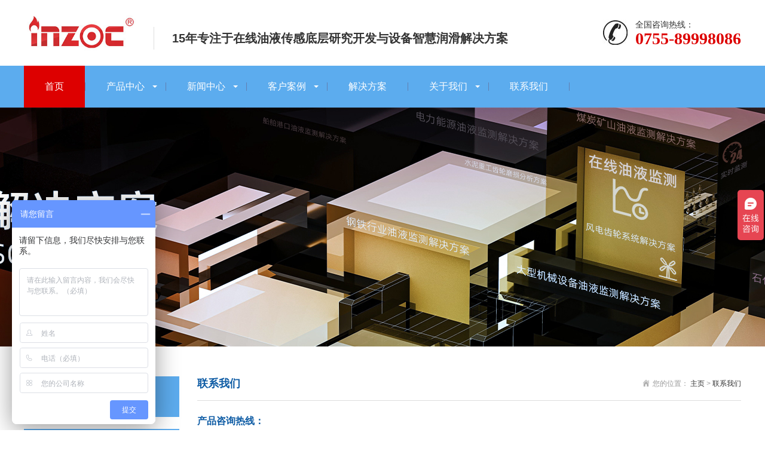

--- FILE ---
content_type: text/html
request_url: http://zhihuirunhua.com/contact/
body_size: 3978
content:
<!DOCTYPE html>
<html lang="zh-CN">
<head>
    <!--爱番番-->
    <script>
var _hmt = _hmt || [];
(function() {
  var hm = document.createElement("script");
  hm.src = "https://hm.baidu.com/hm.js?373ccfe58ca53904f726e85ae752933c";
  var s = document.getElementsByTagName("script")[0]; 
  s.parentNode.insertBefore(hm, s);
})();
</script>
<!--爱番番-->
<meta charset="UTF-8">
<meta http-equiv="X-UA-Compatible" content="IE=edge,chrome=1"/>
<meta name="viewport" content="width=device-width, initial-scale=1.0, maximum-scale=1.0, user-scalable=0">
<meta name="applicable-device" content="pc,wap">
<meta name="MobileOptimized" content="width"/>
<meta name="HandheldFriendly" content="true"/>
<title>联系我们_【智火柴科技】润滑油在线监测系统_油液传感器_油品分析检测仪</title>
<meta name="keywords" content="联系方式" />
<meta name="description" content="在线油液监测、传感器生产厂家的联系方式。" />
<link rel="stylesheet" href="/skin/css/animate.min.css">
<link rel="stylesheet" href="/skin/css/swiper.min.css">
<link rel="stylesheet" href="/skin/css/stlye.css">
<link rel="Shortcut Icon" type=image/x-icon href="/favicon.ico" />
<script src="/skin/js/jquery.min.js"></script>
<script src="/skin/js/wow.min.js"></script>
<script src="/skin/js/swiper.min.js"></script>
<script src="/skin/js/js.js"></script>
</head>
<body>
<div class="header">
  <!--<div class="topbar">
    <div class="container">
      <ul>
        <li><a href="/contact/" rel="nofollow">联系我们</a></li>
        <li class="pipe">|</li>
        <li><a href="/sitemap.xml" rel="nofollow">网站地图</a></li>
      </ul>
      <span>智慧润滑网，专注设备润滑油在线监测！</span> </div>
  </div>-->
  <div class="container clearfix"> <a href="javascript:;" class="menu-btn"><span></span></a>
    <div class="logo img-center"><a href="/"><img src="/skin/images/logo.jpg" alt="【智火柴科技】润滑油在线监测系统_油液传感器_油品分析检测仪"></a></div>
    <div class="text"><strong>15年专注于在线油液传感底层研究开发与设备智慧润滑解决方案</strong></div>
    <div class="tel">全国咨询热线：<strong>0755-89998086</strong></div>
  </div>
  <div class="nav">
    <div class="container">
<ul>
        <li class="active"><a href="/" rel="nofollow">首页</a></li>
		<li class="dropdown  "> <i class="arr"></i> <a href="/chanpinzhongxin/" rel="nofollow">产品中心</a>
          <div class="dropdown-box">
		    
            <p><a href="/youpinchuanganqi/">油品传感器</a></p>
			
            <p><a href="/youpinzaixianjiancexitong/">油品在线监测系统</a></p>
			
            <p><a href="/bianxiejianceyi/">便携检测仪</a></p>
			
            <p><a href="/fangbaojianceshebei/">防爆监测设备</a></p>
			
            <p><a href="/xingyezhuanyongshebei/">行业专用设备</a></p>
			
          </div>
        </li><li class="dropdown  "> <i class="arr"></i> <a href="/news/" rel="nofollow">新闻中心</a>
          <div class="dropdown-box">
		    
            <p><a href="/gongsixinwen/" rel="nofollow">公司新闻</a></p>
			
            <p><a href="/xingyedongtai/" rel="nofollow">行业动态</a></p>
			
            <p><a href="/jcbk/" rel="nofollow">监测百科</a></p>

            <p><a href="/news/shuoming/" rel="nofollow">使用说明书</a></p>
			
          </div>
        </li><li class="dropdown"> <i class="arr"></i> <a href="/case/" rel="nofollow">客户案例</a>
          <div class="dropdown-box">
		    
            <p><a href="/runhuayoujiance/" rel="nofollow">润滑油监测案例</a></p>
			
            <p><a href="/chilunyoujiance/" rel="nofollow">齿轮油监测案例</a></p>
			
            <p><a href="/yeyayoujiance/" rel="nofollow">液压油监测案例</a></p>
			
            <p><a href="/toupingyoujiance/" rel="nofollow">透平油监测案例</a></p>
			
            <p><a href="/qitayoupinjiance/" rel="nofollow">其它油品监测案例</a></p>
			
          </div>
        </li><li class="  "> <i class="arr"></i> <a href="/jiejuefangan/">解决方案</a>
          <div class="dropdown-box">
		    
          </div>
        </li><li class="dropdown"> <i class="arr"></i> <a href="/about/" rel="nofollow">关于我们</a>
          <div class="dropdown-box">
		    
            <p><a href="/gongsijianjie/" rel="nofollow">公司简介</a></p>
			
            <p><a href="/zhuanjiatuandui/" rel="nofollow">专家团队</a></p>
			
            <p><a href="/rongyu/" rel="nofollow">荣誉资质</a></p>
			
            <p><a href="/about/shengchanliucheng/" rel="nofollow">生产流程</a></p>
			
          </div>
        </li><li class="  "> <i class="arr"></i> <a href="/lianxiwomen/" rel="nofollow">联系我们</a>
          <div class="dropdown-box">
		    
          </div>
        </li>
      </ul>
    </div>
  </div>
</div>

<div class="banner-sub" style="background-image: url(/skin/images/nybanner.jpg);"></div>
<div class="section">
  <div class="container">
    <div class="ct2 clearfix"> 
	  <div class="ct2-sd">
                <div class="panel-sd">
                   <div class="tit">联系我们</div>
                   <ul class="lanmu">
				     
                   </ul>
                </div>
                <div class="panel-sd">
                    <div class="tit">联系我们</div>
                    <div class="contact-sd">
                      智火柴科技（深圳）有限公司 <br>全国免费服务热线：0755-89998086
                        <br>手机：138 2521 4309
                        <br>邮箱：1679624666@qq.com
                        <br>地址 ：广东省深圳市龙岗区宝龙街道宝龙专精特新产业园3栋3号门9层
						<br>联系人：智火柴智慧润滑                    </div>
                </div>
            </div>
      <div class="ct2-mn">
        <div class="sub-tit">
          <div class="curmbs"> <span>您的位置：</span> <a href='https://zhihuirunhua.com/'>主页</a> > <a href='/contact/'>联系我们</a>  </div>
         联系我们  </div>
        <div class="content-body">
          <p>
	<strong>产品咨询热线：</strong></p>
<p>
	手 机：13825214309 (微信同号)</p>
<p>
	座 机：0755-8999 8086 (工作日 9-18:00)</p>
<p>
	- - - - - - - - - - - - - - - - - - - - - -- -&nbsp;</p>
<p>
	会议/参展：153 9289 6694 胡小姐</p>
<p>
	售 后：18782570609</p>
<p>
	邮 箱：1679624666@qq.com、sell@inzoc.com</p>
<p>
	联系Q Q：1679 6246 66</p>
<p>
	联系地址：广东省深圳市龙岗区宝龙街道宝龙专精特新产业园3栋3号门9层</p>

        </div>
        <div class="map" id="allmap"></div>
      </div>
    </div>
  </div>
</div>
<div class="footer">
  <div class="container clearfix">
    <div class="footer-nav"> <a href="http://www.zhihuirunhua.com/" rel="nofollow">网站首页</a>  <a href="http://www.zhihuirunhua.com/youpinchuanganqi/">油品传感器</a>    <a href="http://www.zhihuirunhua.com/youpinzaixianjiancexitong/">油液在线监测系统</a>    <a href="http://www.zhihuirunhua.com/bianxiejianceyi/">油液检测仪</a>   <a href="http://www.zhihuirunhua.com/fangbaojianceshebei/">防爆型油液监测装置</a>    <a href="/jiejuefangan/"  rel="nofollow">解决方案</a>    <a href="/lianxiwomen/"  rel="nofollow">联系我们</a>   
    </div>
    <div class="footer-ewm">
      <div class="img-center"><img src="/skin/images/weixin.png" / alt="油品监测微信公众号"></div>
      <p>微信公众号</p>
    </div>
    <div class="footer-info">
      <p>电话：0755-89998086 传真：0755-89998086</p>
      <p>手机：138 2521 4309</p>
      <p> 邮箱：1679624666@qq.com </p>
      <p>地址：广东省深圳市龙岗区宝龙街道宝龙专精特新产业园3栋3号门9层</p>
      <p>Copyright © 2020-2025 智火柴科技 智慧润滑 版权所有</p>
      <p>备案号：<a href="http://beian.miit.gov.cn/"  target="_blank" rel="nofollow">粤ICP备18096323号</a></p>
      <p>    友情链接：  <a href='https://www.zhihuirunhua.com/' target='_blank'>智火柴</a>     <a href='http://www.nhzengchouji.com' target='_blank'>增稠剂</a>     <a href='http://www.calciumkids.com' target='_blank'>粘度测量仪</a>   </p>
    </div>
  </div>
</div>
<div class="footer-fix">
  <ul class="clearfix">
    <li><a href="http://www.zhihuirunhua.com/"  rel="nofollow"><i class="i1"></i>首页</a></li>
    <li><a href="/pro/"  rel="nofollow"><i class="i2"></i>产品中心</a></li>
    <li> <a href="/news/"  rel="nofollow"><i class="i4"></i>新闻中心</a></li>
    <li><a href="tel:13825214309"><i class="i3"></i>电话咨询</a></li>
  </ul>
</div>

<script src="/skin/js/jquery.liMarquee.js"></script> 
<script>
    var banner = new Swiper('.banner', {
        autoplay: true,
        navigation: {
            prevEl: '.banner .swiper-button-prev',
            nextEl: '.banner .swiper-button-next'
        },
        pagination: {
            el: '.banner .swiper-pagination',
            clickable: true
        }
    });
    $('.in-honours').liMarquee({
        scrollamount: 20
    });
    tabsSwiper('.in-case-menu', '.in-case-con');
</script>
<script type="text/javascript" src="http://api.map.baidu.com/api?v=2.0&ak=OfldXkI591GW281wpaUBSHES"></script> 
<script type="text/javascript">
    var map = new BMap.Map("allmap");
    map.centerAndZoom(new BMap.Point(114.3025,22.702639), 18);
    var marker1 = new BMap.Marker(new BMap.Point(114.3025,22.702639));  // 创建标注
    map.addOverlay(marker1);              // 将标注添加到地图中
    //marker1.setAnimation(BMAP_ANIMATION_BOUNCE); //跳动的动画
    //创建信息窗口
    var infoWindow1 = new BMap.InfoWindow("<b>智火柴科技（深圳）有限公司</b><br>地址：广东省深圳市龙岗区宝龙街道宝龙专精特新产业园3栋3号门9层<br>电话：0755-89998086");
    marker1.openInfoWindow(infoWindow1);
    //marker1.addEventListener("click", function(){this.openInfoWindow(infoWindow1);});
    //向地图中添加缩放控件
    var ctrl_nav = new BMap.NavigationControl({anchor:BMAP_ANCHOR_TOP_LEFT,type:BMAP_NAVIGATION_CONTROL_LARGE});
    map.addControl(ctrl_nav);
    //向地图中添加缩略图控件
    var ctrl_ove = new BMap.OverviewMapControl({anchor:BMAP_ANCHOR_BOTTOM_RIGHT,isOpen:1});
    map.addControl(ctrl_ove);
    //向地图中添加比例尺控件
    var ctrl_sca = new BMap.ScaleControl({anchor:BMAP_ANCHOR_BOTTOM_LEFT});
    map.addControl(ctrl_sca);
    map.enableDragging();//启用地图拖拽事件，默认启用(可不写)
    map.enableScrollWheelZoom();//启用地图滚轮放大缩小
    map.enableDoubleClickZoom();//启用鼠标双击放大，默认启用(可不写)
    map.enableKeyboard();//启用键盘上下左右键移动地
</script>
</body>
</html>